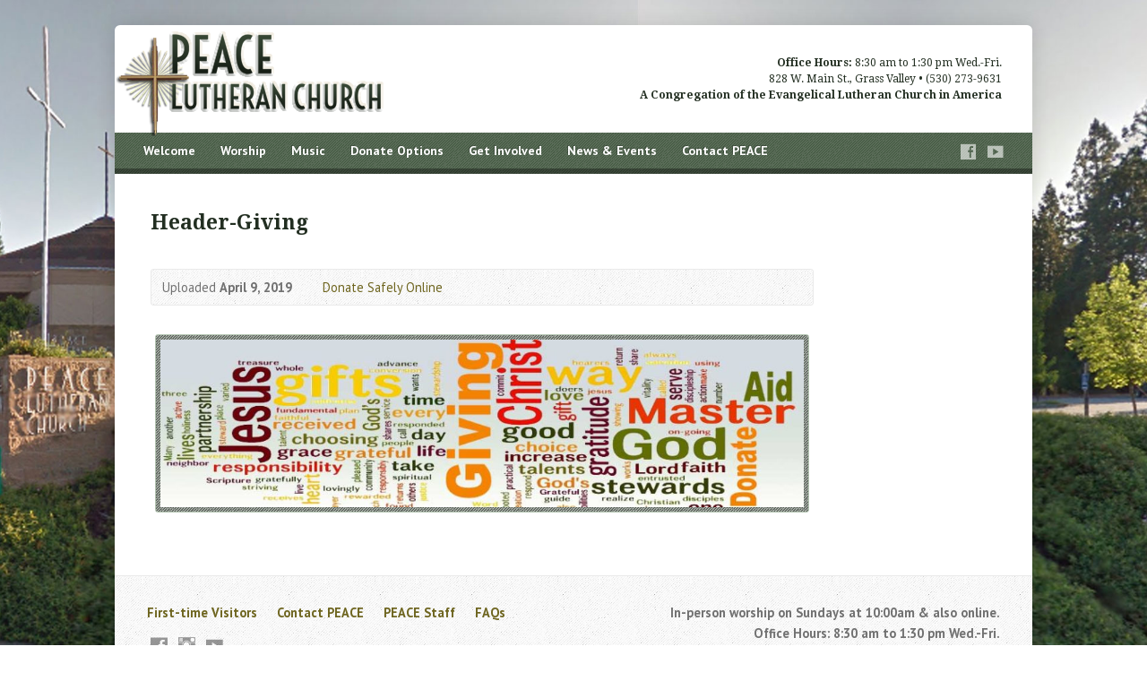

--- FILE ---
content_type: text/html; charset=UTF-8
request_url: https://peacelutherangv.org/donate/header-giving/
body_size: 14663
content:
<!DOCTYPE html>
<!--[if IE 8 ]><html class="ie ie8 no-js" lang="en"> <![endif]-->
<!--[if (gte IE 9)|!(IE)]><!--><html class="no-js" lang="en"> <!--<![endif]-->
<head>
<meta charset="UTF-8" />
<!--[if lte IE 8]><meta http-equiv="X-UA-Compatible" content="IE=Edge,chrome=IE8" /><![endif]-->
<title>Header-giving - Peace Lutheran Church</title>
<meta name="viewport" content="width=device-width, initial-scale=1, maximum-scale=1">
<meta name="description" content="Peace Lutheran Church – 10 a.m. on Sundays. 828 W. Main Street, Grass Valley, CA; (530) 273-9631."/>
<link rel="pingback" href="https://peacelutherangv.org/xmlrpc.php" />
<meta name='robots' content='index, follow, max-image-preview:large, max-snippet:-1, max-video-preview:-1' />

	<!-- This site is optimized with the Yoast SEO plugin v26.7 - https://yoast.com/wordpress/plugins/seo/ -->
	<link rel="canonical" href="https://peacelutherangv.org/donate/header-giving/" />
	<meta property="og:locale" content="en_US" />
	<meta property="og:type" content="article" />
	<meta property="og:title" content="Header-giving - Peace Lutheran Church" />
	<meta property="og:url" content="https://peacelutherangv.org/donate/header-giving/" />
	<meta property="og:site_name" content="Peace Lutheran Church" />
	<meta property="article:publisher" content="https://www.facebook.com/PeaceLutheranGV/" />
	<meta property="article:modified_time" content="2019-04-09T22:32:14+00:00" />
	<meta property="og:image" content="https://peacelutherangv.org/donate/header-giving" />
	<meta property="og:image:width" content="1000" />
	<meta property="og:image:height" content="260" />
	<meta property="og:image:type" content="image/jpeg" />
	<script type="application/ld+json" class="yoast-schema-graph">{"@context":"https://schema.org","@graph":[{"@type":"WebPage","@id":"https://peacelutherangv.org/donate/header-giving/","url":"https://peacelutherangv.org/donate/header-giving/","name":"Header-giving - Peace Lutheran Church","isPartOf":{"@id":"https://peacelutherangv.org/#website"},"primaryImageOfPage":{"@id":"https://peacelutherangv.org/donate/header-giving/#primaryimage"},"image":{"@id":"https://peacelutherangv.org/donate/header-giving/#primaryimage"},"thumbnailUrl":"https://peacelutherangv.org/wp-content/uploads/2019/04/Header-giving.jpg","datePublished":"2019-04-09T22:31:28+00:00","dateModified":"2019-04-09T22:32:14+00:00","breadcrumb":{"@id":"https://peacelutherangv.org/donate/header-giving/#breadcrumb"},"inLanguage":"en","potentialAction":[{"@type":"ReadAction","target":["https://peacelutherangv.org/donate/header-giving/"]}]},{"@type":"ImageObject","inLanguage":"en","@id":"https://peacelutherangv.org/donate/header-giving/#primaryimage","url":"https://peacelutherangv.org/wp-content/uploads/2019/04/Header-giving.jpg","contentUrl":"https://peacelutherangv.org/wp-content/uploads/2019/04/Header-giving.jpg","width":1000,"height":260,"caption":"Donation online are done through Tithely. Safe secure donations to the fund or organization that Peace supports. Thank you."},{"@type":"BreadcrumbList","@id":"https://peacelutherangv.org/donate/header-giving/#breadcrumb","itemListElement":[{"@type":"ListItem","position":1,"name":"Home","item":"https://peacelutherangv.org/"},{"@type":"ListItem","position":2,"name":"Donate Safely Online","item":"https://peacelutherangv.org/donate/"},{"@type":"ListItem","position":3,"name":"Header-giving"}]},{"@type":"WebSite","@id":"https://peacelutherangv.org/#website","url":"https://peacelutherangv.org/","name":"Peace Lutheran Church","description":"","potentialAction":[{"@type":"SearchAction","target":{"@type":"EntryPoint","urlTemplate":"https://peacelutherangv.org/?s={search_term_string}"},"query-input":{"@type":"PropertyValueSpecification","valueRequired":true,"valueName":"search_term_string"}}],"inLanguage":"en"}]}</script>
	<!-- / Yoast SEO plugin. -->


<link rel='dns-prefetch' href='//maps.googleapis.com' />
<link rel='dns-prefetch' href='//stats.wp.com' />
<link rel='dns-prefetch' href='//fonts.googleapis.com' />
<link rel='dns-prefetch' href='//v0.wordpress.com' />
<link rel="alternate" type="application/rss+xml" title="Peace Lutheran Church &raquo; Feed" href="https://peacelutherangv.org/feed/" />
<link rel="alternate" type="application/rss+xml" title="Peace Lutheran Church &raquo; Comments Feed" href="https://peacelutherangv.org/comments/feed/" />
<link rel="alternate" title="oEmbed (JSON)" type="application/json+oembed" href="https://peacelutherangv.org/wp-json/oembed/1.0/embed?url=https%3A%2F%2Fpeacelutherangv.org%2Fdonate%2Fheader-giving%2F" />
<link rel="alternate" title="oEmbed (XML)" type="text/xml+oembed" href="https://peacelutherangv.org/wp-json/oembed/1.0/embed?url=https%3A%2F%2Fpeacelutherangv.org%2Fdonate%2Fheader-giving%2F&#038;format=xml" />
<style id='wp-img-auto-sizes-contain-inline-css' type='text/css'>
img:is([sizes=auto i],[sizes^="auto," i]){contain-intrinsic-size:3000px 1500px}
/*# sourceURL=wp-img-auto-sizes-contain-inline-css */
</style>
<link rel='stylesheet' id='risen-parent-style-css' href='https://peacelutherangv.org/wp-content/themes/risen/style.css?ver=1.0' type='text/css' media='all' />
<link rel='stylesheet' id='risen-parent-base-style-css' href='https://peacelutherangv.org/wp-content/themes/risen/styles/light/style.css?ver=1.0' type='text/css' media='all' />
<style id='wp-emoji-styles-inline-css' type='text/css'>

	img.wp-smiley, img.emoji {
		display: inline !important;
		border: none !important;
		box-shadow: none !important;
		height: 1em !important;
		width: 1em !important;
		margin: 0 0.07em !important;
		vertical-align: -0.1em !important;
		background: none !important;
		padding: 0 !important;
	}
/*# sourceURL=wp-emoji-styles-inline-css */
</style>
<style id='wp-block-library-inline-css' type='text/css'>
:root{--wp-block-synced-color:#7a00df;--wp-block-synced-color--rgb:122,0,223;--wp-bound-block-color:var(--wp-block-synced-color);--wp-editor-canvas-background:#ddd;--wp-admin-theme-color:#007cba;--wp-admin-theme-color--rgb:0,124,186;--wp-admin-theme-color-darker-10:#006ba1;--wp-admin-theme-color-darker-10--rgb:0,107,160.5;--wp-admin-theme-color-darker-20:#005a87;--wp-admin-theme-color-darker-20--rgb:0,90,135;--wp-admin-border-width-focus:2px}@media (min-resolution:192dpi){:root{--wp-admin-border-width-focus:1.5px}}.wp-element-button{cursor:pointer}:root .has-very-light-gray-background-color{background-color:#eee}:root .has-very-dark-gray-background-color{background-color:#313131}:root .has-very-light-gray-color{color:#eee}:root .has-very-dark-gray-color{color:#313131}:root .has-vivid-green-cyan-to-vivid-cyan-blue-gradient-background{background:linear-gradient(135deg,#00d084,#0693e3)}:root .has-purple-crush-gradient-background{background:linear-gradient(135deg,#34e2e4,#4721fb 50%,#ab1dfe)}:root .has-hazy-dawn-gradient-background{background:linear-gradient(135deg,#faaca8,#dad0ec)}:root .has-subdued-olive-gradient-background{background:linear-gradient(135deg,#fafae1,#67a671)}:root .has-atomic-cream-gradient-background{background:linear-gradient(135deg,#fdd79a,#004a59)}:root .has-nightshade-gradient-background{background:linear-gradient(135deg,#330968,#31cdcf)}:root .has-midnight-gradient-background{background:linear-gradient(135deg,#020381,#2874fc)}:root{--wp--preset--font-size--normal:16px;--wp--preset--font-size--huge:42px}.has-regular-font-size{font-size:1em}.has-larger-font-size{font-size:2.625em}.has-normal-font-size{font-size:var(--wp--preset--font-size--normal)}.has-huge-font-size{font-size:var(--wp--preset--font-size--huge)}.has-text-align-center{text-align:center}.has-text-align-left{text-align:left}.has-text-align-right{text-align:right}.has-fit-text{white-space:nowrap!important}#end-resizable-editor-section{display:none}.aligncenter{clear:both}.items-justified-left{justify-content:flex-start}.items-justified-center{justify-content:center}.items-justified-right{justify-content:flex-end}.items-justified-space-between{justify-content:space-between}.screen-reader-text{border:0;clip-path:inset(50%);height:1px;margin:-1px;overflow:hidden;padding:0;position:absolute;width:1px;word-wrap:normal!important}.screen-reader-text:focus{background-color:#ddd;clip-path:none;color:#444;display:block;font-size:1em;height:auto;left:5px;line-height:normal;padding:15px 23px 14px;text-decoration:none;top:5px;width:auto;z-index:100000}html :where(.has-border-color){border-style:solid}html :where([style*=border-top-color]){border-top-style:solid}html :where([style*=border-right-color]){border-right-style:solid}html :where([style*=border-bottom-color]){border-bottom-style:solid}html :where([style*=border-left-color]){border-left-style:solid}html :where([style*=border-width]){border-style:solid}html :where([style*=border-top-width]){border-top-style:solid}html :where([style*=border-right-width]){border-right-style:solid}html :where([style*=border-bottom-width]){border-bottom-style:solid}html :where([style*=border-left-width]){border-left-style:solid}html :where(img[class*=wp-image-]){height:auto;max-width:100%}:where(figure){margin:0 0 1em}html :where(.is-position-sticky){--wp-admin--admin-bar--position-offset:var(--wp-admin--admin-bar--height,0px)}@media screen and (max-width:600px){html :where(.is-position-sticky){--wp-admin--admin-bar--position-offset:0px}}

/*# sourceURL=wp-block-library-inline-css */
</style><style id='global-styles-inline-css' type='text/css'>
:root{--wp--preset--aspect-ratio--square: 1;--wp--preset--aspect-ratio--4-3: 4/3;--wp--preset--aspect-ratio--3-4: 3/4;--wp--preset--aspect-ratio--3-2: 3/2;--wp--preset--aspect-ratio--2-3: 2/3;--wp--preset--aspect-ratio--16-9: 16/9;--wp--preset--aspect-ratio--9-16: 9/16;--wp--preset--color--black: #000000;--wp--preset--color--cyan-bluish-gray: #abb8c3;--wp--preset--color--white: #ffffff;--wp--preset--color--pale-pink: #f78da7;--wp--preset--color--vivid-red: #cf2e2e;--wp--preset--color--luminous-vivid-orange: #ff6900;--wp--preset--color--luminous-vivid-amber: #fcb900;--wp--preset--color--light-green-cyan: #7bdcb5;--wp--preset--color--vivid-green-cyan: #00d084;--wp--preset--color--pale-cyan-blue: #8ed1fc;--wp--preset--color--vivid-cyan-blue: #0693e3;--wp--preset--color--vivid-purple: #9b51e0;--wp--preset--gradient--vivid-cyan-blue-to-vivid-purple: linear-gradient(135deg,rgb(6,147,227) 0%,rgb(155,81,224) 100%);--wp--preset--gradient--light-green-cyan-to-vivid-green-cyan: linear-gradient(135deg,rgb(122,220,180) 0%,rgb(0,208,130) 100%);--wp--preset--gradient--luminous-vivid-amber-to-luminous-vivid-orange: linear-gradient(135deg,rgb(252,185,0) 0%,rgb(255,105,0) 100%);--wp--preset--gradient--luminous-vivid-orange-to-vivid-red: linear-gradient(135deg,rgb(255,105,0) 0%,rgb(207,46,46) 100%);--wp--preset--gradient--very-light-gray-to-cyan-bluish-gray: linear-gradient(135deg,rgb(238,238,238) 0%,rgb(169,184,195) 100%);--wp--preset--gradient--cool-to-warm-spectrum: linear-gradient(135deg,rgb(74,234,220) 0%,rgb(151,120,209) 20%,rgb(207,42,186) 40%,rgb(238,44,130) 60%,rgb(251,105,98) 80%,rgb(254,248,76) 100%);--wp--preset--gradient--blush-light-purple: linear-gradient(135deg,rgb(255,206,236) 0%,rgb(152,150,240) 100%);--wp--preset--gradient--blush-bordeaux: linear-gradient(135deg,rgb(254,205,165) 0%,rgb(254,45,45) 50%,rgb(107,0,62) 100%);--wp--preset--gradient--luminous-dusk: linear-gradient(135deg,rgb(255,203,112) 0%,rgb(199,81,192) 50%,rgb(65,88,208) 100%);--wp--preset--gradient--pale-ocean: linear-gradient(135deg,rgb(255,245,203) 0%,rgb(182,227,212) 50%,rgb(51,167,181) 100%);--wp--preset--gradient--electric-grass: linear-gradient(135deg,rgb(202,248,128) 0%,rgb(113,206,126) 100%);--wp--preset--gradient--midnight: linear-gradient(135deg,rgb(2,3,129) 0%,rgb(40,116,252) 100%);--wp--preset--font-size--small: 13px;--wp--preset--font-size--medium: 20px;--wp--preset--font-size--large: 36px;--wp--preset--font-size--x-large: 42px;--wp--preset--spacing--20: 0.44rem;--wp--preset--spacing--30: 0.67rem;--wp--preset--spacing--40: 1rem;--wp--preset--spacing--50: 1.5rem;--wp--preset--spacing--60: 2.25rem;--wp--preset--spacing--70: 3.38rem;--wp--preset--spacing--80: 5.06rem;--wp--preset--shadow--natural: 6px 6px 9px rgba(0, 0, 0, 0.2);--wp--preset--shadow--deep: 12px 12px 50px rgba(0, 0, 0, 0.4);--wp--preset--shadow--sharp: 6px 6px 0px rgba(0, 0, 0, 0.2);--wp--preset--shadow--outlined: 6px 6px 0px -3px rgb(255, 255, 255), 6px 6px rgb(0, 0, 0);--wp--preset--shadow--crisp: 6px 6px 0px rgb(0, 0, 0);}:where(.is-layout-flex){gap: 0.5em;}:where(.is-layout-grid){gap: 0.5em;}body .is-layout-flex{display: flex;}.is-layout-flex{flex-wrap: wrap;align-items: center;}.is-layout-flex > :is(*, div){margin: 0;}body .is-layout-grid{display: grid;}.is-layout-grid > :is(*, div){margin: 0;}:where(.wp-block-columns.is-layout-flex){gap: 2em;}:where(.wp-block-columns.is-layout-grid){gap: 2em;}:where(.wp-block-post-template.is-layout-flex){gap: 1.25em;}:where(.wp-block-post-template.is-layout-grid){gap: 1.25em;}.has-black-color{color: var(--wp--preset--color--black) !important;}.has-cyan-bluish-gray-color{color: var(--wp--preset--color--cyan-bluish-gray) !important;}.has-white-color{color: var(--wp--preset--color--white) !important;}.has-pale-pink-color{color: var(--wp--preset--color--pale-pink) !important;}.has-vivid-red-color{color: var(--wp--preset--color--vivid-red) !important;}.has-luminous-vivid-orange-color{color: var(--wp--preset--color--luminous-vivid-orange) !important;}.has-luminous-vivid-amber-color{color: var(--wp--preset--color--luminous-vivid-amber) !important;}.has-light-green-cyan-color{color: var(--wp--preset--color--light-green-cyan) !important;}.has-vivid-green-cyan-color{color: var(--wp--preset--color--vivid-green-cyan) !important;}.has-pale-cyan-blue-color{color: var(--wp--preset--color--pale-cyan-blue) !important;}.has-vivid-cyan-blue-color{color: var(--wp--preset--color--vivid-cyan-blue) !important;}.has-vivid-purple-color{color: var(--wp--preset--color--vivid-purple) !important;}.has-black-background-color{background-color: var(--wp--preset--color--black) !important;}.has-cyan-bluish-gray-background-color{background-color: var(--wp--preset--color--cyan-bluish-gray) !important;}.has-white-background-color{background-color: var(--wp--preset--color--white) !important;}.has-pale-pink-background-color{background-color: var(--wp--preset--color--pale-pink) !important;}.has-vivid-red-background-color{background-color: var(--wp--preset--color--vivid-red) !important;}.has-luminous-vivid-orange-background-color{background-color: var(--wp--preset--color--luminous-vivid-orange) !important;}.has-luminous-vivid-amber-background-color{background-color: var(--wp--preset--color--luminous-vivid-amber) !important;}.has-light-green-cyan-background-color{background-color: var(--wp--preset--color--light-green-cyan) !important;}.has-vivid-green-cyan-background-color{background-color: var(--wp--preset--color--vivid-green-cyan) !important;}.has-pale-cyan-blue-background-color{background-color: var(--wp--preset--color--pale-cyan-blue) !important;}.has-vivid-cyan-blue-background-color{background-color: var(--wp--preset--color--vivid-cyan-blue) !important;}.has-vivid-purple-background-color{background-color: var(--wp--preset--color--vivid-purple) !important;}.has-black-border-color{border-color: var(--wp--preset--color--black) !important;}.has-cyan-bluish-gray-border-color{border-color: var(--wp--preset--color--cyan-bluish-gray) !important;}.has-white-border-color{border-color: var(--wp--preset--color--white) !important;}.has-pale-pink-border-color{border-color: var(--wp--preset--color--pale-pink) !important;}.has-vivid-red-border-color{border-color: var(--wp--preset--color--vivid-red) !important;}.has-luminous-vivid-orange-border-color{border-color: var(--wp--preset--color--luminous-vivid-orange) !important;}.has-luminous-vivid-amber-border-color{border-color: var(--wp--preset--color--luminous-vivid-amber) !important;}.has-light-green-cyan-border-color{border-color: var(--wp--preset--color--light-green-cyan) !important;}.has-vivid-green-cyan-border-color{border-color: var(--wp--preset--color--vivid-green-cyan) !important;}.has-pale-cyan-blue-border-color{border-color: var(--wp--preset--color--pale-cyan-blue) !important;}.has-vivid-cyan-blue-border-color{border-color: var(--wp--preset--color--vivid-cyan-blue) !important;}.has-vivid-purple-border-color{border-color: var(--wp--preset--color--vivid-purple) !important;}.has-vivid-cyan-blue-to-vivid-purple-gradient-background{background: var(--wp--preset--gradient--vivid-cyan-blue-to-vivid-purple) !important;}.has-light-green-cyan-to-vivid-green-cyan-gradient-background{background: var(--wp--preset--gradient--light-green-cyan-to-vivid-green-cyan) !important;}.has-luminous-vivid-amber-to-luminous-vivid-orange-gradient-background{background: var(--wp--preset--gradient--luminous-vivid-amber-to-luminous-vivid-orange) !important;}.has-luminous-vivid-orange-to-vivid-red-gradient-background{background: var(--wp--preset--gradient--luminous-vivid-orange-to-vivid-red) !important;}.has-very-light-gray-to-cyan-bluish-gray-gradient-background{background: var(--wp--preset--gradient--very-light-gray-to-cyan-bluish-gray) !important;}.has-cool-to-warm-spectrum-gradient-background{background: var(--wp--preset--gradient--cool-to-warm-spectrum) !important;}.has-blush-light-purple-gradient-background{background: var(--wp--preset--gradient--blush-light-purple) !important;}.has-blush-bordeaux-gradient-background{background: var(--wp--preset--gradient--blush-bordeaux) !important;}.has-luminous-dusk-gradient-background{background: var(--wp--preset--gradient--luminous-dusk) !important;}.has-pale-ocean-gradient-background{background: var(--wp--preset--gradient--pale-ocean) !important;}.has-electric-grass-gradient-background{background: var(--wp--preset--gradient--electric-grass) !important;}.has-midnight-gradient-background{background: var(--wp--preset--gradient--midnight) !important;}.has-small-font-size{font-size: var(--wp--preset--font-size--small) !important;}.has-medium-font-size{font-size: var(--wp--preset--font-size--medium) !important;}.has-large-font-size{font-size: var(--wp--preset--font-size--large) !important;}.has-x-large-font-size{font-size: var(--wp--preset--font-size--x-large) !important;}
/*# sourceURL=global-styles-inline-css */
</style>

<style id='classic-theme-styles-inline-css' type='text/css'>
/*! This file is auto-generated */
.wp-block-button__link{color:#fff;background-color:#32373c;border-radius:9999px;box-shadow:none;text-decoration:none;padding:calc(.667em + 2px) calc(1.333em + 2px);font-size:1.125em}.wp-block-file__button{background:#32373c;color:#fff;text-decoration:none}
/*# sourceURL=/wp-includes/css/classic-themes.min.css */
</style>
<link rel='stylesheet' id='portfolio-all-css-css' href='https://peacelutherangv.org/wp-content/plugins/portfolio-gallery/style/portfolio-all.css?ver=6.9' type='text/css' media='all' />
<link rel='stylesheet' id='style2-os-css-css' href='https://peacelutherangv.org/wp-content/plugins/portfolio-gallery/style/style2-os.css?ver=6.9' type='text/css' media='all' />
<link rel='stylesheet' id='lightbox-css-css' href='https://peacelutherangv.org/wp-content/plugins/portfolio-gallery/style/lightbox.css?ver=6.9' type='text/css' media='all' />
<link rel='stylesheet' id='fancybox-0-css' href='https://peacelutherangv.org/wp-content/plugins/nextgen-gallery/static/Lightbox/fancybox/jquery.fancybox-1.3.4.css?ver=4.0.3' type='text/css' media='all' />
<link rel='stylesheet' id='elusive-webfont-css' href='https://peacelutherangv.org/wp-content/themes/risen/style-elusive-webfont.css?ver=1.0' type='text/css' media='all' />
<link rel='stylesheet' id='risen-style-css' href='https://peacelutherangv.org/wp-content/themes/risen-child/style.css?ver=1.0' type='text/css' media='all' />
<link rel='stylesheet' id='risen-base-style-css' href='https://peacelutherangv.org/wp-content/themes/risen-child/styles/light/style.css?ver=1.0' type='text/css' media='all' />
<link rel='stylesheet' id='google-fonts-css' href='https://fonts.googleapis.com/css?family=PT+Sans:400,700,400italic,700italic|Droid+Serif:400,700,400italic,700italic' type='text/css' media='all' />
<style id='jetpack_facebook_likebox-inline-css' type='text/css'>
.widget_facebook_likebox {
	overflow: hidden;
}

/*# sourceURL=https://peacelutherangv.org/wp-content/plugins/jetpack/modules/widgets/facebook-likebox/style.css */
</style>
<script type="text/javascript" src="https://peacelutherangv.org/wp-includes/js/jquery/jquery.min.js?ver=3.7.1" id="jquery-core-js"></script>
<script type="text/javascript" src="https://peacelutherangv.org/wp-includes/js/jquery/jquery-migrate.min.js?ver=3.4.1" id="jquery-migrate-js"></script>
<script type="text/javascript" id="photocrati_ajax-js-extra">
/* <![CDATA[ */
var photocrati_ajax = {"url":"https://peacelutherangv.org/index.php?photocrati_ajax=1","rest_url":"https://peacelutherangv.org/wp-json/","wp_home_url":"https://peacelutherangv.org","wp_site_url":"https://peacelutherangv.org","wp_root_url":"https://peacelutherangv.org","wp_plugins_url":"https://peacelutherangv.org/wp-content/plugins","wp_content_url":"https://peacelutherangv.org/wp-content","wp_includes_url":"https://peacelutherangv.org/wp-includes/","ngg_param_slug":"nggallery","rest_nonce":"344f44b04f"};
//# sourceURL=photocrati_ajax-js-extra
/* ]]> */
</script>
<script type="text/javascript" src="https://peacelutherangv.org/wp-content/plugins/nextgen-gallery/static/Legacy/ajax.min.js?ver=4.0.3" id="photocrati_ajax-js"></script>
<script type="text/javascript" src="https://peacelutherangv.org/wp-content/themes/risen/js/modernizr.custom.js?ver=1.0" id="modernizr-custom-js"></script>
<script type="text/javascript" src="https://peacelutherangv.org/wp-content/themes/risen/js/jquery.backstretch.min.js?ver=1.0" id="jquery-backstretch-js"></script>
<script type="text/javascript" src="https://peacelutherangv.org/wp-content/themes/risen/js/superfish.min.js?ver=1.0" id="superfish-js"></script>
<script type="text/javascript" src="https://peacelutherangv.org/wp-content/themes/risen/js/supersubs.js?ver=1.0" id="supersubs-js"></script>
<script type="text/javascript" src="https://peacelutherangv.org/wp-content/themes/risen/js/selectnav.min.js?ver=1.0" id="selectnav-js"></script>
<script type="text/javascript" src="https://maps.googleapis.com/maps/api/js?sensor=false" id="google-maps-js"></script>
<script type="text/javascript" src="https://peacelutherangv.org/wp-content/themes/risen/js/jquery.validate.min.js?ver=1.0" id="jquery-validate-js"></script>
<script type="text/javascript" src="https://peacelutherangv.org/wp-content/themes/risen/js/jquery.easing.js?ver=1.0" id="jquery-easing-js"></script>
<script type="text/javascript" src="https://peacelutherangv.org/wp-content/themes/risen/js/jquery.smooth-scroll.min.js?ver=1.0" id="jquery-smooth-scroll-js"></script>
<script type="text/javascript" src="https://peacelutherangv.org/wp-content/themes/risen/js/jquery.fitvids.js?ver=1.0" id="fitvids-js"></script>
<script type="text/javascript" id="risen-main-js-extra">
/* <![CDATA[ */
var risen_wp = {"theme_uri":"https://peacelutherangv.org/wp-content/themes/risen","is_home":"","site_url":"https://peacelutherangv.org","home_url":"https://peacelutherangv.org","is_ssl":"1","current_protocol":"https","ie_unsupported_message":"You are using an outdated version of Internet Explorer. Please upgrade your browser to use this site.","ie_unsupported_redirect_url":"http://browsehappy.com/","mobile_menu_label":"Menu","slider_enabled":"1","slider_slideshow":"1","slider_speed":"60000","gmaps_api_key":"","ajax_url":"https://peacelutherangv.org/wp-admin/admin-ajax.php","contact_form_nonce":"ea912da786","comment_name_required":"1","comment_email_required":"1","comment_name_error_required":"Required","comment_email_error_required":"Required","comment_email_error_invalid":"Invalid Email","comment_url_error_invalid":"Invalid URL","comment_message_error_required":"Comment Required","lightbox_prev":"Prev","lightbox_next":"Next","lightbox_expand":"Expand","lightbox_close":"Close"};
//# sourceURL=risen-main-js-extra
/* ]]> */
</script>
<script type="text/javascript" src="https://peacelutherangv.org/wp-content/themes/risen/js/main.js?ver=1.0" id="risen-main-js"></script>
<link rel="https://api.w.org/" href="https://peacelutherangv.org/wp-json/" /><link rel="alternate" title="JSON" type="application/json" href="https://peacelutherangv.org/wp-json/wp/v2/media/7215" /><link rel="EditURI" type="application/rsd+xml" title="RSD" href="https://peacelutherangv.org/xmlrpc.php?rsd" />
<meta name="generator" content="WordPress 6.9" />
<link rel='shortlink' href='https://wp.me/a5KTaE-1Sn' />
	<style>img#wpstats{display:none}</style>
		
        <script type="text/javascript">
            var jQueryMigrateHelperHasSentDowngrade = false;

			window.onerror = function( msg, url, line, col, error ) {
				// Break out early, do not processing if a downgrade reqeust was already sent.
				if ( jQueryMigrateHelperHasSentDowngrade ) {
					return true;
                }

				var xhr = new XMLHttpRequest();
				var nonce = '708b7b0541';
				var jQueryFunctions = [
					'andSelf',
					'browser',
					'live',
					'boxModel',
					'support.boxModel',
					'size',
					'swap',
					'clean',
					'sub',
                ];
				var match_pattern = /\)\.(.+?) is not a function/;
                var erroredFunction = msg.match( match_pattern );

                // If there was no matching functions, do not try to downgrade.
                if ( null === erroredFunction || typeof erroredFunction !== 'object' || typeof erroredFunction[1] === "undefined" || -1 === jQueryFunctions.indexOf( erroredFunction[1] ) ) {
                    return true;
                }

                // Set that we've now attempted a downgrade request.
                jQueryMigrateHelperHasSentDowngrade = true;

				xhr.open( 'POST', 'https://peacelutherangv.org/wp-admin/admin-ajax.php' );
				xhr.setRequestHeader( 'Content-Type', 'application/x-www-form-urlencoded' );
				xhr.onload = function () {
					var response,
                        reload = false;

					if ( 200 === xhr.status ) {
                        try {
                        	response = JSON.parse( xhr.response );

                        	reload = response.data.reload;
                        } catch ( e ) {
                        	reload = false;
                        }
                    }

					// Automatically reload the page if a deprecation caused an automatic downgrade, ensure visitors get the best possible experience.
					if ( reload ) {
						location.reload();
                    }
				};

				xhr.send( encodeURI( 'action=jquery-migrate-downgrade-version&_wpnonce=' + nonce ) );

				// Suppress error alerts in older browsers
				return true;
			}
        </script>

		<script type="text/javascript">
jQuery(document).ready(function($) {
	if (screen.width > 480) { // mobile performance - no full image background if device not capable of showing media query width 480px
		jQuery.backstretch('https://peacelutherangv.org/wp-content/uploads/2020/06/Church-bg.jpg');
	}
});
</script>
<style type="text/css">

a, .resurrect-list-icons a:hover, .flex-caption a {
	color: #6e651f;
}

#header-menu, #footer-bottom, .flex-caption, .flex-control-nav li a.active, #home-row-widgets .widget-image-title, #page-header h1, .sidebar-widget-title {
	background-color: #455d43;
}

body, input, textarea, select, .multimedia-short h1, #cancel-comment-reply-link, .accordion-section-title, .staff header h1 a {
	font-family: 'PT Sans', Arial, Helvetica, sans-serif;
}

#header-menu-links, .flex-caption, #home-row-widgets .widget-image-title, #page-header h1, h1.sidebar-widget-title, a.button, a.comment-reply-link, a.comment-edit-link, a.post-edit-link, .nav-left-right a, input[type=submit] {
	font-family: 'PT Sans', Arial, Helvetica, sans-serif;
}

.heading, .page-title, .post-content h1, .post-content h2, .post-content h3, .post-content h4, .post-content h5, .post-content h6, .author-box h1, .staff header h1, .location header h1, #reply-title, #comments-title, .home-column-widgets-title, .ppt, #tagline, #intro {
	font-family: 'Droid Serif', Georgia, 'Bitstream Vera Serif', 'Times New Roman', Times, serif;
}
</style>
<link rel="shortcut icon" href="https://peacelutherangv.org/wp-content/uploads/2020/01/peace-lutheran-gv-favicon.png" />
		<style type="text/css" id="wp-custom-css">
			.home-message2 {
	font-size: .75em;
	font-style: italic;
	font-weight: normal;
	line-height: 1.3em;
}
.home-message3 {
	font-size: .6em;
	font-style: normal;
	font-weight: normal;
	line-height: 1.3em;
}
.home-nav {
	font-size: .75em;
	text-transform: uppercase;
	font-weight: bold;
	padding:1px;
}
#intro {
	padding: 5px 5% 0px 5%;
	font-size: 2em;
	letter-spacing: 1px;
	line-height: 1.4em;
	text-align: center;
	border-width: 0 0 1px 0;
	border-style: solid;
}
/* Centered Container */
#container {
	width: 80%;
	max-width: 1500px;
	margin: 28px auto;
}
#content, #content-inner{
	width: 85%;
}

#sidebar-right {
	float: right;
	width: 20%;
	max-width: 350px;
	margin-left: -353px; /* width + border */
	border-width: 0 0 0 1px;
	border-style: solid;
	background-repeat: repeat-y;
}

.post-content	p, .post-content ol li, .post-content ul li {
	font-size: 16px;
	font-weight: normal;
	line-height: 1.5em;
}

#slider a#slider-stopper{
	display: none;
}
		</style>
		<script src='https://www.google.com/recaptcha/api.js'></script>
</head>

<body data-rsssl=1 class="attachment wp-singular attachment-template-default attachmentid-7215 attachment-jpeg wp-theme-risen wp-child-theme-risen-child">

	<!-- Container Start -->
	
	<div id="container">
		
		<div id="container-inner">
		
			<!-- Header Start -->
				
			<header id="header">

				<div id="header-inner">
					
					<div id="header-content">
				
						
						<div id="logo" class="logo-no-left-padding has-hidpi-logo">	

							<a href="https://peacelutherangv.org/">

								<img src="https://peacelutherangv.org/wp-content/uploads/2014/08/PEACE-Lutheran-church-header2.png" alt="Peace Lutheran Church" id="logo-regular">

								<img src="https://peacelutherangv.org/wp-content/uploads/2014/08/PEACE-Lutheran-church-header-lrg1.png" alt="Peace Lutheran Church" id="logo-hidpi">

							</a>

						</div>

						<div id="top-right">

							<div id="top-right-inner">

								<div id="top-right-content">

									<div id="tagline">
										<p><strong>Office Hours:</strong> 8:30 am to 1:30 pm Wed.-Fri.<br>
										828 W. Main St., Grass Valley • (530) 273-9631<br>
                   					  <span class="tagline-special">A Congregation of the Evangelical Lutheran Church in America</span></p>
						          </div>

								</div>

							</div>

						</div>

					</div>

				</div>
				
				<!-- Menu Start -->
				
				<nav id="header-menu">

					<div id="header-menu-inner">

						<ul id="header-menu-links" class="sf-menu"><li id="menu-item-834" class="menu-item menu-item-type-post_type menu-item-object-page menu-item-has-children menu-item-834"><a href="https://peacelutherangv.org/welcome/">Welcome</a>
<ul class="sub-menu">
	<li id="menu-item-820" class="menu-item menu-item-type-post_type menu-item-object-page menu-item-820"><a href="https://peacelutherangv.org/welcome/about-peace/">About PEACE</a></li>
	<li id="menu-item-824" class="menu-item menu-item-type-post_type menu-item-object-page menu-item-824"><a href="https://peacelutherangv.org/welcome/first-time-visitors/">First-time Visitors</a></li>
	<li id="menu-item-835" class="menu-item menu-item-type-post_type menu-item-object-page menu-item-835"><a href="https://peacelutherangv.org/welcome/what-to-expect-at-peace/">What to Expect at PEACE</a></li>
	<li id="menu-item-3418" class="menu-item menu-item-type-post_type menu-item-object-page menu-item-3418"><a href="https://peacelutherangv.org/welcome/fellowship/">Fellowship at PEACE</a></li>
	<li id="menu-item-7036" class="menu-item menu-item-type-post_type menu-item-object-page menu-item-7036"><a href="https://peacelutherangv.org/holy-manners/">Holy Manners</a></li>
	<li id="menu-item-823" class="menu-item menu-item-type-post_type menu-item-object-page menu-item-823"><a href="https://peacelutherangv.org/welcome/finding-peace/">Finding PEACE</a></li>
	<li id="menu-item-2754" class="menu-item menu-item-type-post_type menu-item-object-page menu-item-2754"><a href="https://peacelutherangv.org/welcome/council-staff/">Council &#038; Staff</a></li>
	<li id="menu-item-821" class="menu-item menu-item-type-post_type menu-item-object-page menu-item-821"><a href="https://peacelutherangv.org/welcome/accessibility-and-parking/">Accessibility and Parking</a></li>
	<li id="menu-item-822" class="menu-item menu-item-type-post_type menu-item-object-page menu-item-822"><a href="https://peacelutherangv.org/welcome/faqs/">FAQs</a></li>
</ul>
</li>
<li id="menu-item-836" class="menu-item menu-item-type-post_type menu-item-object-page menu-item-has-children menu-item-836"><a href="https://peacelutherangv.org/worship/">Worship</a>
<ul class="sub-menu">
	<li id="menu-item-829" class="menu-item menu-item-type-post_type menu-item-object-page menu-item-829"><a href="https://peacelutherangv.org/worship/our-services/">Our Worship Services</a></li>
	<li id="menu-item-2609" class="menu-item menu-item-type-custom menu-item-object-custom menu-item-2609"><a href="http://www.elca.org/Faith/DailyBible">Daily Bible Reading</a></li>
	<li id="menu-item-838" class="menu-item menu-item-type-post_type menu-item-object-page menu-item-838"><a href="https://peacelutherangv.org/worship/sermons/">Sermons</a></li>
	<li id="menu-item-827" class="menu-item menu-item-type-post_type menu-item-object-page menu-item-827"><a href="https://peacelutherangv.org/worship/children-in-worship/">Children in Worship</a></li>
	<li id="menu-item-839" class="menu-item menu-item-type-post_type menu-item-object-page menu-item-839"><a href="https://peacelutherangv.org/worship/volunteers-in-worship-2/">Volunteers in Worship</a></li>
	<li id="menu-item-828" class="menu-item menu-item-type-post_type menu-item-object-page menu-item-828"><a href="https://peacelutherangv.org/worship/our-beliefs/">Our Beliefs</a></li>
	<li id="menu-item-837" class="menu-item menu-item-type-post_type menu-item-object-page menu-item-has-children menu-item-837"><a href="https://peacelutherangv.org/worship/sacraments/">Sacraments</a>
	<ul class="sub-menu">
		<li id="menu-item-825" class="menu-item menu-item-type-post_type menu-item-object-page menu-item-825"><a href="https://peacelutherangv.org/worship/sacraments/baptism/">Baptism</a></li>
		<li id="menu-item-826" class="menu-item menu-item-type-post_type menu-item-object-page menu-item-826"><a href="https://peacelutherangv.org/worship/sacraments/holy-communion/">Communion</a></li>
	</ul>
</li>
	<li id="menu-item-2750" class="menu-item menu-item-type-post_type menu-item-object-page menu-item-2750"><a href="https://peacelutherangv.org/community/ministries/">PEACE Ministry In The Community</a></li>
</ul>
</li>
<li id="menu-item-810" class="menu-item menu-item-type-post_type menu-item-object-page menu-item-has-children menu-item-810"><a href="https://peacelutherangv.org/music/">Music</a>
<ul class="sub-menu">
	<li id="menu-item-833" class="menu-item menu-item-type-post_type menu-item-object-page menu-item-833"><a href="https://peacelutherangv.org/music/staff-musicians/">Staff Musicians</a></li>
	<li id="menu-item-818" class="menu-item menu-item-type-post_type menu-item-object-page menu-item-818"><a href="https://peacelutherangv.org/music/peace-choir-2/">PEACE Choir</a></li>
	<li id="menu-item-784" class="menu-item menu-item-type-post_type menu-item-object-page menu-item-784"><a href="https://peacelutherangv.org/music/bells-of-peace/">Bells of PEACE</a></li>
</ul>
</li>
<li id="menu-item-7217" class="menu-item menu-item-type-custom menu-item-object-custom menu-item-has-children menu-item-7217"><a href="https://peacelutherangv.org/donate/">Donate Options</a>
<ul class="sub-menu">
	<li id="menu-item-7557" class="menu-item menu-item-type-custom menu-item-object-custom menu-item-7557"><a href="https://tithe.ly/give?c=530155">Donate to PEACE Online</a></li>
	<li id="menu-item-7551" class="menu-item menu-item-type-post_type menu-item-object-page menu-item-7551"><a href="https://peacelutherangv.org/community/mission-endowment-fund/">Mission Endowment Fund</a></li>
	<li id="menu-item-7218" class="menu-item menu-item-type-post_type menu-item-object-page menu-item-7218"><a href="https://peacelutherangv.org/stewardship/">Stewardship</a></li>
</ul>
</li>
<li id="menu-item-798" class="menu-item menu-item-type-post_type menu-item-object-page menu-item-has-children menu-item-798"><a href="https://peacelutherangv.org/get-involved/">Get Involved</a>
<ul class="sub-menu">
	<li id="menu-item-4138" class="menu-item menu-item-type-post_type menu-item-object-page menu-item-4138"><a href="https://peacelutherangv.org/community/mission-endowment-fund/">Mission Endowment Fund</a></li>
	<li id="menu-item-785" class="menu-item menu-item-type-post_type menu-item-object-page menu-item-has-children menu-item-785"><a href="https://peacelutherangv.org/community/">Community</a>
	<ul class="sub-menu">
		<li id="menu-item-4160" class="menu-item menu-item-type-post_type menu-item-object-page menu-item-4160"><a href="https://peacelutherangv.org/community/mission-endowment-fund/">Mission Endowment Fund</a></li>
		<li id="menu-item-789" class="menu-item menu-item-type-post_type menu-item-object-page menu-item-has-children menu-item-789"><a href="https://peacelutherangv.org/community/peace-in-the-community/">PEACE Works in the Community</a>
		<ul class="sub-menu">
			<li id="menu-item-790" class="menu-item menu-item-type-post_type menu-item-object-page menu-item-790"><a href="https://peacelutherangv.org/community/peace-in-the-community/habitat-for-humanity/">Habitat for Humanity</a></li>
			<li id="menu-item-791" class="menu-item menu-item-type-post_type menu-item-object-page menu-item-791"><a href="https://peacelutherangv.org/community/peace-in-the-community/hospitality-house-utahs-place/">Hospitality House &#038; Utah’s Place</a></li>
			<li id="menu-item-792" class="menu-item menu-item-type-post_type menu-item-object-page menu-item-792"><a href="https://peacelutherangv.org/community/peace-in-the-community/interfaith-food-ministry/">Interfaith Food Ministry</a></li>
			<li id="menu-item-3438" class="menu-item menu-item-type-post_type menu-item-object-page menu-item-3438"><a href="https://peacelutherangv.org/news-events/take-leap-of-faith-for-homeless/">Take a “Leap of Faith” for the homeless!</a></li>
		</ul>
</li>
		<li id="menu-item-787" class="menu-item menu-item-type-post_type menu-item-object-page menu-item-787"><a href="https://peacelutherangv.org/community/peace-gives-to-our-community/">PEACE Gives to Our Community</a></li>
		<li id="menu-item-786" class="menu-item menu-item-type-post_type menu-item-object-page menu-item-786"><a href="https://peacelutherangv.org/community/ministries/">PEACE Ministry In The Community</a></li>
		<li id="menu-item-788" class="menu-item menu-item-type-post_type menu-item-object-page menu-item-788"><a href="https://peacelutherangv.org/community/peace-gives-to-the-world/">PEACE Gives to the World</a></li>
		<li id="menu-item-793" class="menu-item menu-item-type-post_type menu-item-object-page menu-item-has-children menu-item-793"><a href="https://peacelutherangv.org/community/peace-a-community-venue/">PEACE-A Community Venue</a>
		<ul class="sub-menu">
			<li id="menu-item-794" class="menu-item menu-item-type-post_type menu-item-object-page menu-item-794"><a href="https://peacelutherangv.org/community/peace-a-community-venue/groups-meeting-at-peace/">Groups Meeting at PEACE</a></li>
			<li id="menu-item-795" class="menu-item menu-item-type-post_type menu-item-object-page menu-item-795"><a href="https://peacelutherangv.org/community/peace-a-community-venue/renting-space-at-peace/">Renting Space at PEACE</a></li>
		</ul>
</li>
	</ul>
</li>
	<li id="menu-item-800" class="menu-item menu-item-type-post_type menu-item-object-page menu-item-has-children menu-item-800"><a href="https://peacelutherangv.org/get-involved/groups-and-gatherings/">Groups &#038; Gatherings</a>
	<ul class="sub-menu">
		<li id="menu-item-809" class="menu-item menu-item-type-post_type menu-item-object-page menu-item-has-children menu-item-809"><a href="https://peacelutherangv.org/get-involved/groups-and-gatherings/rwanda-connection-committee/">Rwanda Connection Committee</a>
		<ul class="sub-menu">
			<li id="menu-item-10540" class="menu-item menu-item-type-post_type menu-item-object-page menu-item-10540"><a href="https://peacelutherangv.org/pastor-john-rutsindintwarane/">Pastor John Rutsindintwarane</a></li>
			<li id="menu-item-10542" class="menu-item menu-item-type-post_type menu-item-object-post menu-item-10542"><a href="https://peacelutherangv.org/2020/10/15/construction-now-underway-on-health-clinic-in-nyarubuye/">Construction Now Underway on Health Clinic in Nyarubuye</a></li>
			<li id="menu-item-10541" class="menu-item menu-item-type-post_type menu-item-object-page menu-item-10541"><a href="https://peacelutherangv.org/virtual-walk-2020-trail-photos/">Virtual Walk 2020 Trail Photos</a></li>
		</ul>
</li>
		<li id="menu-item-801" class="menu-item menu-item-type-post_type menu-item-object-page menu-item-has-children menu-item-801"><a href="https://peacelutherangv.org/get-involved/groups-and-gatherings/contemporary-issues/">Contemporary Issues</a>
		<ul class="sub-menu">
			<li id="menu-item-802" class="menu-item menu-item-type-post_type menu-item-object-page menu-item-802"><a href="https://peacelutherangv.org/get-involved/groups-and-gatherings/contemporary-issues/city-needs-support-on-water-issues/">City Needs Support On Water Issues</a></li>
			<li id="menu-item-803" class="menu-item menu-item-type-post_type menu-item-object-page menu-item-803"><a href="https://peacelutherangv.org/get-involved/groups-and-gatherings/contemporary-issues/returns-to-state-prison-down/">Returns To State Prison Down</a></li>
		</ul>
</li>
		<li id="menu-item-804" class="menu-item menu-item-type-post_type menu-item-object-page menu-item-804"><a href="https://peacelutherangv.org/get-involved/groups-and-gatherings/dinner-groups/">Dinner Groups</a></li>
		<li id="menu-item-807" class="menu-item menu-item-type-post_type menu-item-object-page menu-item-807"><a href="https://peacelutherangv.org/get-involved/groups-and-gatherings/prayer-shawl-ministry/">Prayer Shawl Ministry</a></li>
		<li id="menu-item-805" class="menu-item menu-item-type-post_type menu-item-object-page menu-item-805"><a href="https://peacelutherangv.org/get-involved/groups-and-gatherings/peace-lutheran-church-women/">PEACE Lutheran Church Women</a></li>
		<li id="menu-item-806" class="menu-item menu-item-type-post_type menu-item-object-page menu-item-806"><a href="https://peacelutherangv.org/get-involved/groups-and-gatherings/peacemakers/">Peacemakers</a></li>
		<li id="menu-item-969" class="menu-item menu-item-type-post_type menu-item-object-page menu-item-969"><a href="https://peacelutherangv.org/get-involved/groups-and-gatherings/book-club/">Book Club</a></li>
		<li id="menu-item-840" class="menu-item menu-item-type-post_type menu-item-object-page menu-item-840"><a href="https://peacelutherangv.org/get-involved/groups-and-gatherings/serving-our-church/">Serving Our Church</a></li>
		<li id="menu-item-841" class="menu-item menu-item-type-post_type menu-item-object-page menu-item-841"><a href="https://peacelutherangv.org/get-involved/groups-and-gatherings/serving-our-community/">Serving Our Community</a></li>
	</ul>
</li>
	<li id="menu-item-843" class="menu-item menu-item-type-post_type menu-item-object-page menu-item-has-children menu-item-843"><a href="https://peacelutherangv.org/get-involved/youth-families/">Youth &#038; Families</a>
	<ul class="sub-menu">
		<li id="menu-item-844" class="menu-item menu-item-type-post_type menu-item-object-page menu-item-844"><a href="https://peacelutherangv.org/get-involved/youth-families/youth-peace-sunday-school/">“Youth @ PEACE” Sunday School</a></li>
		<li id="menu-item-831" class="menu-item menu-item-type-post_type menu-item-object-page menu-item-831"><a href="https://peacelutherangv.org/get-involved/youth-families/nursery/">Nursery</a></li>
		<li id="menu-item-830" class="menu-item menu-item-type-post_type menu-item-object-page menu-item-830"><a href="https://peacelutherangv.org/get-involved/youth-families/confirmation/">Confirmation</a></li>
		<li id="menu-item-842" class="menu-item menu-item-type-post_type menu-item-object-page menu-item-has-children menu-item-842"><a href="https://peacelutherangv.org/get-involved/youth-families/youth-family-events/">Youth &#038; Family Events</a>
		<ul class="sub-menu">
			<li id="menu-item-3435" class="menu-item menu-item-type-post_type menu-item-object-post menu-item-3435"><a href="https://peacelutherangv.org/2017/03/06/souper-bowl-raised-1995/">Souper Bowl Raised $1,995!</a></li>
		</ul>
</li>
	</ul>
</li>
	<li id="menu-item-799" class="menu-item menu-item-type-post_type menu-item-object-page menu-item-799"><a href="https://peacelutherangv.org/get-involved/adult-bible-study/">Adult Bible Study</a></li>
	<li id="menu-item-819" class="menu-item menu-item-type-post_type menu-item-object-page menu-item-819"><a href="https://peacelutherangv.org/photo-video-gallery/">Photo &#038; Video Gallery</a></li>
</ul>
</li>
<li id="menu-item-812" class="menu-item menu-item-type-post_type menu-item-object-page menu-item-has-children menu-item-812"><a href="https://peacelutherangv.org/news-events/">News &#038; Events</a>
<ul class="sub-menu">
	<li id="menu-item-813" class="menu-item menu-item-type-post_type menu-item-object-page menu-item-has-children menu-item-813"><a href="https://peacelutherangv.org/news-events/calendar/peace-events/">PEACE Events</a>
	<ul class="sub-menu">
		<li id="menu-item-10544" class="menu-item menu-item-type-post_type menu-item-object-post menu-item-10544"><a href="https://peacelutherangv.org/2020/10/15/construction-now-underway-on-health-clinic-in-nyarubuye/">Construction Now Underway on Health Clinic in Nyarubuye</a></li>
		<li id="menu-item-3264" class="menu-item menu-item-type-post_type menu-item-object-page menu-item-3264"><a href="https://peacelutherangv.org/news-events/epiphany/">Epiphany: A season of “making known”</a></li>
		<li id="menu-item-3828" class="menu-item menu-item-type-post_type menu-item-object-page menu-item-3828"><a href="https://peacelutherangv.org/news-events/new-taize-service/">Chants, prayers mark PEACE’s Taizé service</a></li>
		<li id="menu-item-6833" class="menu-item menu-item-type-post_type menu-item-object-page menu-item-6833"><a href="https://peacelutherangv.org/news-events/calendar/peace-events/lent-time-reflection-hope/">Lent – A time of reflection &#038; hope</a></li>
		<li id="menu-item-8217" class="menu-item menu-item-type-post_type menu-item-object-page menu-item-8217"><a href="https://peacelutherangv.org/news-events/peace-news/christmas-celebrating-gods-love/">Christmas – Celebrating God’s Love for us!</a></li>
	</ul>
</li>
	<li id="menu-item-814" class="menu-item menu-item-type-post_type menu-item-object-page menu-item-has-children menu-item-814"><a href="https://peacelutherangv.org/news-events/elca-news/">ELCA News</a>
	<ul class="sub-menu">
		<li id="menu-item-2596" class="menu-item menu-item-type-post_type menu-item-object-page menu-item-2596"><a href="https://peacelutherangv.org/news-events/elca-news/elca-ministries/">ELCA Ministries</a></li>
		<li id="menu-item-2578" class="menu-item menu-item-type-custom menu-item-object-custom menu-item-2578"><a href="http://elca.org/ChurchwideAssembly">Churchwide Assembly</a></li>
		<li id="menu-item-4012" class="menu-item menu-item-type-post_type menu-item-object-page menu-item-4012"><a href="https://peacelutherangv.org/news-events/elca-news/violence-elca-pastoral-letter/">Violence: An ELCA Pastoral Letter</a></li>
	</ul>
</li>
	<li id="menu-item-2597" class="menu-item menu-item-type-custom menu-item-object-custom menu-item-has-children menu-item-2597"><a href="http://spselca.org/">Sierra Pacific Synod News</a>
	<ul class="sub-menu">
		<li id="menu-item-3960" class="menu-item menu-item-type-custom menu-item-object-custom menu-item-3960"><a href="http://spselca.org/index.php/category/news/">Current SPS Posts</a></li>
		<li id="menu-item-2598" class="menu-item menu-item-type-custom menu-item-object-custom menu-item-2598"><a href="http://visitor.r20.constantcontact.com/manage/optin?v=001bAhAGGXw8y-BboPkqUD2AVc3FkXNYV4g9XRuwUtDk4RdW2RFuFbG_WuoZK6QEo_4LZsp0wULvxR9CW0vhWnXKHzxjctQJK8L2AR7nHdXC9M%3D&#038;id=preview">Synod Newsletter Signup</a></li>
	</ul>
</li>
	<li id="menu-item-2648" class="menu-item menu-item-type-custom menu-item-object-custom menu-item-2648"><a href="http://www.livinglutheran.org/">Living Lutheran &#8211; The Lutheran Magazine</a></li>
	<li id="menu-item-2538" class="menu-item menu-item-type-post_type menu-item-object-page menu-item-2538"><a href="https://peacelutherangv.org/news-events/calendar/">Calendar</a></li>
</ul>
</li>
<li id="menu-item-797" class="menu-item menu-item-type-post_type menu-item-object-page menu-item-797"><a href="https://peacelutherangv.org/contact-peace/">Contact PEACE</a></li>
</ul>						
						<ul id="header-icons" class="risen-list-font-icons">
	<li><a href="https://facebook.com/peacelutherangv" class="risen-font-icon-facebook" title="Facebook" target="_blank"></a></li>
	<li><a href="https://www.youtube.com/channel/UCHTWV6p4oazxkIq5ojae-Hw" class="risen-font-icon-youtube" title="YouTube" target="_blank"></a></li>
</ul>						
						<div class="clear"></div>
						
					</div>
				
					<div id="header-menu-bottom"></div>
				
				</nav>
				
				<!-- Menu End -->
					
			</header>
			
			<!-- Header End -->
		

<div id="content">

	<div id="content-inner">

		<article id="post-7215" class="post-7215 attachment type-attachment status-inherit hentry">
		
			<header id="attachment-header">

									<h1 class="page-title">Header-giving</h1>	
				
				<div id="attachment-header-meta" class="box">

					<ul id="attachment-header-meta">

						<li>
							<time datetime="2019-04-09T15:31:28-07:00">Uploaded <span>April 9, 2019</span></time>
						</li>

													<li>
								<a href="https://peacelutherangv.org/donate/" title="Donate Safely Online">Donate Safely Online</a>
							</li>
						
					</ul>

				</div>

			</header>

			<div class="post-attachment">

				
					<div class="wp-caption aligncenter">

						<img width="880" height="229" src="https://peacelutherangv.org/wp-content/uploads/2019/04/Header-giving.jpg" class="attachment-large size-large" alt="Donation online are done through Tithely. Safe secure donations to the fund or organization that Peace supports. Thank you." decoding="async" fetchpriority="high" srcset="https://peacelutherangv.org/wp-content/uploads/2019/04/Header-giving.jpg 1000w, https://peacelutherangv.org/wp-content/uploads/2019/04/Header-giving-300x78.jpg 300w, https://peacelutherangv.org/wp-content/uploads/2019/04/Header-giving-768x200.jpg 768w, https://peacelutherangv.org/wp-content/uploads/2019/04/Header-giving-960x250.jpg 960w" sizes="(max-width: 880px) 100vw, 880px" />
						
					</div>

				
			</div>

			<div class="post-content"> <!-- confines heading font to this content -->
							</div>
			
						
		</article>

				
	</div>

</div>



			<!-- Footer Start -->

			

			<footer id="footer">



				<div id="footer-left">

				

					<ul id="footer-menu-links" class="menu"><li id="menu-item-1096" class="menu-item menu-item-type-post_type menu-item-object-page menu-item-1096"><a href="https://peacelutherangv.org/welcome/first-time-visitors/">First-time Visitors</a></li>
<li id="menu-item-1094" class="menu-item menu-item-type-post_type menu-item-object-page menu-item-1094"><a href="https://peacelutherangv.org/contact-peace/">Contact PEACE</a></li>
<li id="menu-item-1093" class="menu-item menu-item-type-custom menu-item-object-custom menu-item-1093"><a href="https://peacelutherangv.org/welcome/council-staff/">PEACE Staff</a></li>
<li id="menu-item-1095" class="menu-item menu-item-type-post_type menu-item-object-page menu-item-1095"><a href="https://peacelutherangv.org/welcome/faqs/">FAQs</a></li>
</ul>
				

					<ul id="footer-icons" class="risen-list-font-icons">
	<li><a href="https://www.facebook.com/peacelutherangv" class="risen-font-icon-facebook" title="Facebook" target="_blank"></a></li>
	<li><a href="https://instagram.com/peacelutheran_gv_youth" class="risen-font-icon-instagram" title="Instagram" target="_blank"></a></li>
	<li><a href="https://www.youtube.com/channel/UCHTWV6p4oazxkIq5ojae-Hw" class="risen-font-icon-youtube" title="YouTube" target="_blank"></a></li>
</ul>
					

					<div class="clear"></div>

					

				</div>			

				

				<div id="footer-right">

				

					
					<ul id="footer-contact">
						<li>In-person worship on Sundays at 10:00am & also online.</li><br>
<li>Office Hours: 8:30 am to 1:30 pm Wed.-Fri.</li><br>

					

						
						<li><span class="footer-icon generic"></span> 828 W. Main Street, Grass Valley, California 95945</li>

						
						

						
						<li><span class="footer-icon phone"></span> (530) 273-9631</li>

						


					</ul>

					
				

					
					<div id="copyright">

						Copyright &copy; 2026 Peace Lutheran Church.
					</div>

					
					

				</div>

				

				<div class="clear"></div>

				

			</footer>

			

			<div id="footer-bottom"></div>

			

			<!-- Footer End -->



		</div>

	

	</div>

	

	<!-- Container End -->

	

<script type="speculationrules">
{"prefetch":[{"source":"document","where":{"and":[{"href_matches":"/*"},{"not":{"href_matches":["/wp-*.php","/wp-admin/*","/wp-content/uploads/*","/wp-content/*","/wp-content/plugins/*","/wp-content/themes/risen-child/*","/wp-content/themes/risen/*","/*\\?(.+)"]}},{"not":{"selector_matches":"a[rel~=\"nofollow\"]"}},{"not":{"selector_matches":".no-prefetch, .no-prefetch a"}}]},"eagerness":"conservative"}]}
</script>
<script type="text/javascript">!function(t,e){"use strict";function n(){if(!a){a=!0;for(var t=0;t<d.length;t++)d[t].fn.call(window,d[t].ctx);d=[]}}function o(){"complete"===document.readyState&&n()}t=t||"docReady",e=e||window;var d=[],a=!1,c=!1;e[t]=function(t,e){return a?void setTimeout(function(){t(e)},1):(d.push({fn:t,ctx:e}),void("complete"===document.readyState||!document.attachEvent&&"interactive"===document.readyState?setTimeout(n,1):c||(document.addEventListener?(document.addEventListener("DOMContentLoaded",n,!1),window.addEventListener("load",n,!1)):(document.attachEvent("onreadystatechange",o),window.attachEvent("onload",n)),c=!0)))}}("wpBruiserDocReady",window);
			(function(){var wpbrLoader = (function(){var g=document,b=g.createElement('script'),c=g.scripts[0];b.async=1;b.src='https://peacelutherangv.org/?gdbc-client=3.1.43-'+(new Date()).getTime();c.parentNode.insertBefore(b,c);});wpBruiserDocReady(wpbrLoader);window.onunload=function(){};window.addEventListener('pageshow',function(event){if(event.persisted){(typeof window.WPBruiserClient==='undefined')?wpbrLoader():window.WPBruiserClient.requestTokens();}},false);})();
</script><script type="text/javascript" src="https://peacelutherangv.org/wp-content/plugins/portfolio-gallery/js/portfolio-all.js?ver=1.0.0" id="portfolio-all-js-js"></script>
<script type="text/javascript" src="https://peacelutherangv.org/wp-content/plugins/portfolio-gallery/js/jquery.colorbox.js?ver=1.0.0" id="jquery.colorbox-js-js"></script>
<script type="text/javascript" src="https://peacelutherangv.org/wp-content/plugins/portfolio-gallery/js/jquery.hugeitmicro.min.js?ver=1.0.0" id="hugeitmicro-min-js-js"></script>
<script type="text/javascript" id="ngg_common-js-extra">
/* <![CDATA[ */

var nextgen_lightbox_settings = {"static_path":"https:\/\/peacelutherangv.org\/wp-content\/plugins\/nextgen-gallery\/static\/Lightbox\/{placeholder}","context":"nextgen_and_wp_images"};
//# sourceURL=ngg_common-js-extra
/* ]]> */
</script>
<script type="text/javascript" src="https://peacelutherangv.org/wp-content/plugins/nextgen-gallery/static/GalleryDisplay/common.js?ver=4.0.3" id="ngg_common-js"></script>
<script type="text/javascript" src="https://peacelutherangv.org/wp-content/plugins/nextgen-gallery/static/Lightbox/lightbox_context.js?ver=4.0.3" id="ngg_lightbox_context-js"></script>
<script type="text/javascript" src="https://peacelutherangv.org/wp-content/plugins/nextgen-gallery/static/Lightbox/fancybox/jquery.easing-1.3.pack.js?ver=4.0.3" id="fancybox-0-js"></script>
<script type="text/javascript" src="https://peacelutherangv.org/wp-content/plugins/nextgen-gallery/static/Lightbox/fancybox/jquery.fancybox-1.3.4.pack.js?ver=4.0.3" id="fancybox-1-js"></script>
<script type="text/javascript" src="https://peacelutherangv.org/wp-content/plugins/nextgen-gallery/static/Lightbox/fancybox/nextgen_fancybox_init.js?ver=4.0.3" id="fancybox-2-js"></script>
<script type="text/javascript" src="https://peacelutherangv.org/wp-includes/js/hoverIntent.min.js?ver=1.10.2" id="hoverIntent-js"></script>
<script type="text/javascript" src="https://peacelutherangv.org/wp-includes/js/comment-reply.min.js?ver=6.9" id="comment-reply-js" async="async" data-wp-strategy="async" fetchpriority="low"></script>
<script type="text/javascript" id="jetpack-facebook-embed-js-extra">
/* <![CDATA[ */
var jpfbembed = {"appid":"249643311490","locale":"en_US"};
//# sourceURL=jetpack-facebook-embed-js-extra
/* ]]> */
</script>
<script type="text/javascript" src="https://peacelutherangv.org/wp-content/plugins/jetpack/_inc/build/facebook-embed.min.js?ver=15.4" id="jetpack-facebook-embed-js"></script>
<script type="text/javascript" id="jetpack-stats-js-before">
/* <![CDATA[ */
_stq = window._stq || [];
_stq.push([ "view", {"v":"ext","blog":"85056848","post":"7215","tz":"-8","srv":"peacelutherangv.org","j":"1:15.4"} ]);
_stq.push([ "clickTrackerInit", "85056848", "7215" ]);
//# sourceURL=jetpack-stats-js-before
/* ]]> */
</script>
<script type="text/javascript" src="https://stats.wp.com/e-202604.js" id="jetpack-stats-js" defer="defer" data-wp-strategy="defer"></script>
<script id="wp-emoji-settings" type="application/json">
{"baseUrl":"https://s.w.org/images/core/emoji/17.0.2/72x72/","ext":".png","svgUrl":"https://s.w.org/images/core/emoji/17.0.2/svg/","svgExt":".svg","source":{"concatemoji":"https://peacelutherangv.org/wp-includes/js/wp-emoji-release.min.js?ver=6.9"}}
</script>
<script type="module">
/* <![CDATA[ */
/*! This file is auto-generated */
const a=JSON.parse(document.getElementById("wp-emoji-settings").textContent),o=(window._wpemojiSettings=a,"wpEmojiSettingsSupports"),s=["flag","emoji"];function i(e){try{var t={supportTests:e,timestamp:(new Date).valueOf()};sessionStorage.setItem(o,JSON.stringify(t))}catch(e){}}function c(e,t,n){e.clearRect(0,0,e.canvas.width,e.canvas.height),e.fillText(t,0,0);t=new Uint32Array(e.getImageData(0,0,e.canvas.width,e.canvas.height).data);e.clearRect(0,0,e.canvas.width,e.canvas.height),e.fillText(n,0,0);const a=new Uint32Array(e.getImageData(0,0,e.canvas.width,e.canvas.height).data);return t.every((e,t)=>e===a[t])}function p(e,t){e.clearRect(0,0,e.canvas.width,e.canvas.height),e.fillText(t,0,0);var n=e.getImageData(16,16,1,1);for(let e=0;e<n.data.length;e++)if(0!==n.data[e])return!1;return!0}function u(e,t,n,a){switch(t){case"flag":return n(e,"\ud83c\udff3\ufe0f\u200d\u26a7\ufe0f","\ud83c\udff3\ufe0f\u200b\u26a7\ufe0f")?!1:!n(e,"\ud83c\udde8\ud83c\uddf6","\ud83c\udde8\u200b\ud83c\uddf6")&&!n(e,"\ud83c\udff4\udb40\udc67\udb40\udc62\udb40\udc65\udb40\udc6e\udb40\udc67\udb40\udc7f","\ud83c\udff4\u200b\udb40\udc67\u200b\udb40\udc62\u200b\udb40\udc65\u200b\udb40\udc6e\u200b\udb40\udc67\u200b\udb40\udc7f");case"emoji":return!a(e,"\ud83e\u1fac8")}return!1}function f(e,t,n,a){let r;const o=(r="undefined"!=typeof WorkerGlobalScope&&self instanceof WorkerGlobalScope?new OffscreenCanvas(300,150):document.createElement("canvas")).getContext("2d",{willReadFrequently:!0}),s=(o.textBaseline="top",o.font="600 32px Arial",{});return e.forEach(e=>{s[e]=t(o,e,n,a)}),s}function r(e){var t=document.createElement("script");t.src=e,t.defer=!0,document.head.appendChild(t)}a.supports={everything:!0,everythingExceptFlag:!0},new Promise(t=>{let n=function(){try{var e=JSON.parse(sessionStorage.getItem(o));if("object"==typeof e&&"number"==typeof e.timestamp&&(new Date).valueOf()<e.timestamp+604800&&"object"==typeof e.supportTests)return e.supportTests}catch(e){}return null}();if(!n){if("undefined"!=typeof Worker&&"undefined"!=typeof OffscreenCanvas&&"undefined"!=typeof URL&&URL.createObjectURL&&"undefined"!=typeof Blob)try{var e="postMessage("+f.toString()+"("+[JSON.stringify(s),u.toString(),c.toString(),p.toString()].join(",")+"));",a=new Blob([e],{type:"text/javascript"});const r=new Worker(URL.createObjectURL(a),{name:"wpTestEmojiSupports"});return void(r.onmessage=e=>{i(n=e.data),r.terminate(),t(n)})}catch(e){}i(n=f(s,u,c,p))}t(n)}).then(e=>{for(const n in e)a.supports[n]=e[n],a.supports.everything=a.supports.everything&&a.supports[n],"flag"!==n&&(a.supports.everythingExceptFlag=a.supports.everythingExceptFlag&&a.supports[n]);var t;a.supports.everythingExceptFlag=a.supports.everythingExceptFlag&&!a.supports.flag,a.supports.everything||((t=a.source||{}).concatemoji?r(t.concatemoji):t.wpemoji&&t.twemoji&&(r(t.twemoji),r(t.wpemoji)))});
//# sourceURL=https://peacelutherangv.org/wp-includes/js/wp-emoji-loader.min.js
/* ]]> */
</script>
    <script type="text/javascript">
        jQuery(document).ready(function ($) {

            for (let i = 0; i < document.forms.length; ++i) {
                let form = document.forms[i];
				if ($(form).attr("method") != "get") { $(form).append('<input type="hidden" name="bxtOQG" value="VEBg5Mo" />'); }
if ($(form).attr("method") != "get") { $(form).append('<input type="hidden" name="ynpLqfKzr" value="QDPXSv3B" />'); }
if ($(form).attr("method") != "get") { $(form).append('<input type="hidden" name="yJwnGAatHIx" value="s]nvZQGrof8LeJDp" />'); }
            }

            $(document).on('submit', 'form', function () {
				if ($(this).attr("method") != "get") { $(this).append('<input type="hidden" name="bxtOQG" value="VEBg5Mo" />'); }
if ($(this).attr("method") != "get") { $(this).append('<input type="hidden" name="ynpLqfKzr" value="QDPXSv3B" />'); }
if ($(this).attr("method") != "get") { $(this).append('<input type="hidden" name="yJwnGAatHIx" value="s]nvZQGrof8LeJDp" />'); }
                return true;
            });

            jQuery.ajaxSetup({
                beforeSend: function (e, data) {

                    if (data.type !== 'POST') return;

                    if (typeof data.data === 'object' && data.data !== null) {
						data.data.append("bxtOQG", "VEBg5Mo");
data.data.append("ynpLqfKzr", "QDPXSv3B");
data.data.append("yJwnGAatHIx", "s]nvZQGrof8LeJDp");
                    }
                    else {
                        data.data = data.data + '&bxtOQG=VEBg5Mo&ynpLqfKzr=QDPXSv3B&yJwnGAatHIx=s]nvZQGrof8LeJDp';
                    }
                }
            });

        });
    </script>
	


</body>

</html>

--- FILE ---
content_type: text/css
request_url: https://peacelutherangv.org/wp-content/themes/risen-child/style.css?ver=1.0
body_size: 1617
content:
/*
Theme Name: risen-child theme
Theme URI: http://peacelutherangv.org/plc/wp-content/themes/risen
Author: Diane Blakley
Description: Child theme for Risen
Template: risen
Version: 1.0
*/

/*
To override styles, copy them from the parent theme here, then change the properties.
You can also add new styles here. See styles/* for overriding the light and dark base styles.
Note: it is not necessary to @import the parent stylesheet here (see docs for more info)
*/

/* Centered Container */

#container {
	width: 80% !important;
	max-width: 1200px;
	margin: 28px auto;
}

/* Make room for sidebar */

		#content-inner.has-sidebar  {
			margin-right: 409px;
		}

#sidebar-right {
	float: right;
	width: 350px;
	margin-left: -353px; /* width + border */
	border-width: 0 0 0 1px;
	border-style: solid;
	background-repeat: repeat-y;
}


h1 {
	font-size: 1.6em; /* 2em+ causes "double vision" on iOS5 */
	line-height: 1.9em;
	text-transform: capitalize;
}

h2,
#reply-title { /* comment form title */
	font-size: 1.5em;
	line-height: 1.4em;
	text-transform: capitalize;
}

h3 {
	font-size: 1.25em;
	line-height: 1.4em;
	text-transform: uppercase;
}

blockquote,
.quote {
	width: 30%;
	float: right;
	display: block;
	margin: 5px 5px 10px 20px;
	padding: 10px 20px;
	background-image:url(styles/light/images/blockquote-bg.png);
	background-repeat: repeat;
	/* fallback */ 
	background-color: #e8e4c5;   
	/* Safari 4-5, Chrome 1-9 */ 
	background: -webkit-gradient(linear, 0% 0%, 0% 100%, from(#e1ceab), to(#e8e4c5)); 
	/* Safari 5.1, Chrome 10+ */ 
	background: -webkit-linear-gradient(top, #e8e4c5, #e1ceab); 
	/* Firefox 3.6+ */
	background: -moz-linear-gradient(top, #e8e4c5, #e1ceab); 
	/* IE 10 */ 
	background: -ms-linear-gradient(top, #e8e4c5, #e1ceab); 
	/* Opera 11.10+ */ 
	background: -o-linear-gradient(top, #e8e4c5, #e1ceab);
	font-style: italic;
	font-size: 1em; 
	line-height: 1.25em;
	-moz-box-sizing: border-box;
	-webkit-box-sizing: border-box;
	box-sizing: border-box;
	border: 2px solid #5e4619;
    border-radius: 6px;
	-webkit-box-shadow: 0 8px 6px -6px black;
	   -moz-box-shadow: 0 8px 6px -6px black;
	        box-shadow: 0 8px 6px -6px black;
}
/* Horizontal Rule */

hr {
	border-style: solid;
	border-width: 2px 0 0 0;
	border-color: #2f4136;
	height: 0;
	line-height: 0px;
	font-size: 0;
	margin: 24px 0;
	padding: 0;
}

/* Embedding Responsively - ELCA news feeds */
.embed-container { 
	position: relative; 
	padding-bottom: 56.25%; 
	height: 0; 
	overflow: hidden; 
	max-width: 100%; height: auto; 
} 
.embed-container iframe, .embed-container object, .embed-container embed { 
	position: absolute; 
	top: 0; 
	left: 0; 
	width: 100%; 
	height: 100%; 
}

@media only screen and (max-width: 480px) {
	
	/* Blockquote*/
	blockquote,.quote {
	width: 100%;
	}
	
}

/**********************************************
 * REF: 5. HOMEPAGE (Slider, Intro, Widgets)
 **********************************************/


/* Homepage Row Widgets (Images w/Titles - 3 Per Row) */

/* Title */

	#home-row-widgets .widget-image-title {
		font-size: 1.4em;
		font-weight: bold;
		line-height: 1.5em;
	}
/* Heading */

.content-widget > header h1 {
	margin: 0;
	font-size: 1.5em; 
	font-weight: bold;
	line-height: 1.5em;
}

/* Title / Link */

.multimedia-widget-item-title { /* <h1> */
	margin: 0;
	font-size: .9em;
	font-weight: bold;
	line-height: 1.3em;
}

.events-widget-item-title { /* <h1> */
	margin: 0;
	font-size: .9em;
	font-weight: bold;
	line-height: 1.3em;
}
	
/* Paragraph style for home page */
.homequote {
	font-size: .8em;
	font-style: italic;
	line-height: 0em;	
}

.home {
	font-size: .75em;
	font-weight: normal;
	font-family: Droid Sans, sans-serif;
	line-height: 1.45em;
}

.home-message {
	font-size: .85em;
	font-style: italic;
	font-weight: bold;
	line-height: 1.3em;
}
cite {
	font-size: .4em;
}

/***************** WIDGETS  *******************/

/* Multimedia Item */

	/* Title / Link */

	.multimedia-widget-item-title { /* <h1> */
		margin: 0;
		font-size: 1.4em;
		font-weight: bold;
	}

/* Event Item */

	.events-widget-item-title { /* <h1> */
		margin: 0;
		font-size: 1.4em;
		font-weight: bold;
	}

		
/**********************************************
 *REF: 13. BLOG (List, Single, Widget)
 **********************************************/
 
 /****************** WIDGETS *******************/
 
 /* Title / Link */

	.blog-widget-post-title { /* <h1> */
		margin: 0;
		font-size: 1.35em;
		font-weight: bold;
	}
	
	 /****************** DONATIONS AREA *******************/
.post-content .donations-back {
	background-color:#c1cfde;
	width:100%;	
}
.post-content .donations-back p{
	padding: 10px 15px;	
}
.dgx-donate-form-section {
	border: 2px solid #3f3d6b;
}

/****************** Tagline ******************/

#top-right #top-right-inner #top-right-content #tagline {
	text-align: right;
}
#tagline p{
	font-size: 12px;
	font-weight: normal;
	line-height: 1.5em;
}
.tagline-special {
	font-weight: bold;
}
.tagline-enhance {
	font-size: 14px;
	font-weight: bold;
}

/*********** NAVIGATION ************/
#header-menu { /* <nav> */

		font-size: 14px;
}